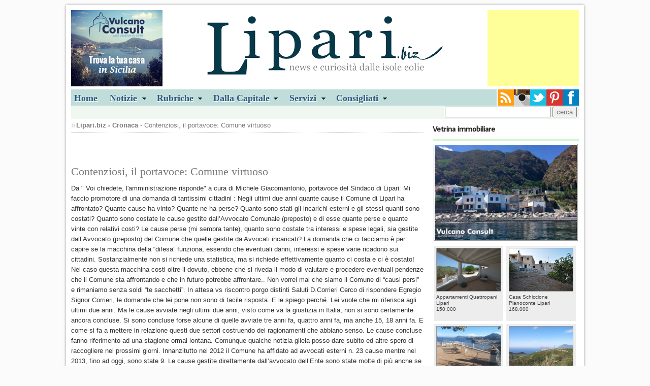

--- FILE ---
content_type: text/html
request_url: https://lipari.biz/notizia.asp?idnews=22780
body_size: 9080
content:


<!doctype html>
<!--[if lt IE 7]> <html class="ie6 oldie"> <![endif]-->
<!--[if IE 7]>    <html class="ie7 oldie"> <![endif]-->
<!--[if IE 8]>    <html class="ie8 oldie"> <![endif]-->
<!--[if gt IE 8]><!-->
<html class="" xmlns:fb="http://ogp.me/ns/#">
<!--<![endif]-->
<head>
<meta charset="utf-8">
<meta name="viewport" content="width=device-width, initial-scale=1">
<title>Contenziosi, il portavoce: Comune virtuoso</title>
<meta name="description" content=": Giacomantonio risponde a Corrieri">
<meta name="keywords" content="">
 
<meta property="og:type" content="article"/> 

<meta property="og:image" content="https://www.lipari.biz/images/semfoto.jpg"/>

<meta property="og:title" content="Contenziosi, il portavoce: Comune virtuoso"/>
<meta property="og:url" content="https://www.lipari.biz/notizia.asp?idNews=22780"/>
<meta property="og:site_name" content="Lipari.biz"/>
<meta property="og:description" content=": Giacomantonio risponde a Corrieri"/>

<link href="css/master.css" rel="stylesheet" type="text/css">
<link href="css/layout.css" rel="stylesheet" type="text/css"> 
<link href="css/style.css" rel="stylesheet" type="text/css" media="screen, projection">
<link href="css/menu.css" rel="stylesheet" type="text/css" media="screen">
<!--[if lt IE 9]>
<script src="//html5shiv.googlecode.com/svn/trunk/html5.js"></script>
<![endif]-->
<script src="js/respond.min.js"></script>
<link rel="stylesheet" type="text/css" href="css/shadowbox.css" />
<script type="text/javascript" src="js/shadowbox.js"></script>
<script type="text/javascript">
Shadowbox.init();
</script>
<script type="text/javascript" src="//s7.addthis.com/js/300/addthis_widget.js#pubid=ra-52a19f7c5da3aa52"></script>
</head>
<body>
<div id="fb-root"></div>
<script>(function(d, s, id) {
  var js, fjs = d.getElementsByTagName(s)[0];
  if (d.getElementById(id)) return;
  js = d.createElement(s); js.id = id;
  js.src = "//connect.facebook.net/it_IT/all.js#xfbml=1";
  fjs.parentNode.insertBefore(js, fjs);
}(document, 'script', 'facebook-jssdk'));</script>

 
<div class="gridContainer clearfix">

  
<!--Header-->
<div id="Header">
	
        <div class="sinistra">
             <a href="//www.vulcanoconsult.it/" target="_blank"><img src="/banners/vc-180x150.jpg" alt="vulcanoconsult"></a>
			 
        </div>
        <div class="destra">
        <script async src="//pagead2.googlesyndication.com/pagead/js/adsbygoogle.js"></script>
        <!-- liparibiz180x150 -->
        <ins class="adsbygoogle"
            style="display:inline-block;width:180px;height:150px"
            data-ad-client="ca-pub-2951321696453422"
            data-ad-slot="6845291537"></ins>
        <script>
        (adsbygoogle = window.adsbygoogle || []).push({});
        </script> 
             
        </div>
    
    <div class="logocentrato"><a href="/index.asp"><img src="/images/logobiz.png"></a></div>
    <div class="clear"></div>
</div>
<!--/Header-->

<div id="Navigation">
    <ul id="menu">
  		<li><a href="/index.asp">Home</a></li>
        <li><a href="#" class="drop">Notizie</a>
        
        <div class="dropdown_5columns"> 
            <div class="col_5">
                <h2>Consulta sul nostro sito le notizie e gli avvenimenti del panorama Eoliano</h2>
            </div>
            
            <!--<div class="col_3">
            <h3>Dalla pagina Cultura e società</h3>
            	<a href="/notizia.asp?idNews=28979" title="Il lutto straziante per il comandante Gaetano D'Ambra">
                
				<img src="/public/images/news/dambra.jpg" width="70" height="70" class="img_left imgshadow" alt="Il lutto straziante per il comandante Gaetano D'Ambra">
				
                <p>Gaetano D'Ambra, 27 anni, morto nella tragedia della 'Sansovino' al porto di Messina</p></a>
            </div>-->
            
            <div class="col_2">
            <h3>Leggi le altre notizie di...</h3>
                 <ul>
                    <li><a href="/home_notizie.asp?idCatNews=1">- Politica</a></li>
                    <li><a href="/home_notizie.asp?idCatNews=3">- Cultura e società</a></li>
                    <li><a href="/home_notizie.asp?idCatNews=4">- Cronaca</a></li>
                    <li><a href="/home_notizie.asp?idCatNews=2">- Sport</a></li>
                    <li><a href="/home_notizie.asp?idCatNews=14">- Segnali di fumo</a></li>
                    <li><a href="/home_notizie.asp?idCatNews=15">- Dalla Provincia</a></li> 
                 </ul> 
            </div>
         </div>
         </li>
        
  		 <li><a href="#" class="drop">Rubriche</a>
         <div class="dropdown_3columns"> 
            <div class="col_1">
            <h3>Le isole Eolie</h3>
                <ul>
                    <li><a href="/soggiorni/">Soggiornare</a></li>
                    <li><a href="/isole_eolie/isole_eolie.asp">L'arcipelago</a></li>
                    <li><a href="/come_arrivare_eolie.asp">Arrivare alle Eolie</a></li>
                    <li><a href="/storia_eoliana.asp">Storia Eoliana</a></li>
                </ul>   
             </div>
    
            <div class="col_1">
            <h3>Parliamo di...</h3>
                <ul>
                    <li><a href="/home_notizie.asp?idCatNews=16">Galapagos - Eolie a/r</a></li>
                    <li><a href="/home_notizie.asp?idCatNews=8">Vacanze</a></li>
                    <li><a href="/home_notizie.asp?idCatNews=10">Cinema libri...</a></li>
                    <li><a href="/home_notizie.asp?idCatNews=12">Cartografie</a></li>
                    <li><a href="/home_notizie.asp?idCatNews=9">VIP alle Eolie</a></li>  
                    <li><a href="/home_notizie.asp?idCatNews=7">L'intervista</a></li> 
                </ul>   
             </div>
    
            <div class="col_1">
            <h3>Cucina</h3>
                <ul>
                    <li><a href="/ricette/ricette_eoliane.asp">Le nostre ricette</a></li> 
                </ul>   
            </div>
        </div>
        </li>
        
        <li><a href="#" class="drop">Dalla Capitale</a>
        <div class="dropdown_1column">
            <ul class="simple">
                <li><a href="/home_notizie.asp?idCatNews=5">Cultura spettacolo e sport</a></li>
                <li><a href="/home_notizie.asp?idCatNews=7&amp;ncap=1">L'intervista a...</a></li> 
            </ul>   
		</div>
         
        </li>
        <li><a href="#" class="drop">Servizi</a>
        <div class="dropdown_1column">
            <ul class="simple">
                <li><a href="/Urbanistica_Piano_Regolatore_Comune_Lipari.asp">Urbanistica</a></li>
                <li><a href="/decreti_e_ordinanze.asp">Decreti e ordinanze</a></li>
                <li><a href="/real_live_traffico_marittimo_isole_eolie.asp">Traffico marittimo</a></li>  
                <li><a href="/eolie_previsioni_meteo.asp">Previsioni meteo</a></li>
                <li><a href="/home_notizie.asp?idCatNews=6">Annunci sul nostro sito</a></li>
                
            </ul>   
 		</div>
        </li>
        
        <li><a href="#" class="drop">Consigliati</a>
        <div class="dropdown_1column">
            <ul class="simple">
                <li><a href="/soggiorni/lipari_vendite.asp">Vendite immobiliari</a></li> 
                <li><a href="/traghetti_eolie.asp">Biglietteria online</a></li>
            </ul>   
 		</div>
        </li>
  	</ul>
    
    <div class="socialIcon">
        <a href="//www.facebook.com/liparibiz" target="_blank"><img src="/images/Facebook.png" class="destra" alt="Facebook"></a>
        <a href="//www.pinterest.com/liparibiz/" target="_blank"><img src="/images/pinterest.png" class="destra" alt="pinterest"></a> 
        <a href="//twitter.com/liparibiz" target="_blank"><img src="/images/twitter.png" class="destra" alt="twitter"></a> 
        <a href="//instagram.com/liparibiz?ref=badge#" target="_blank"><img src="/images/instagram.png" class="destra" alt="instagram"></a> 
        <a href="//lipari.biz/rss/rssfeed.asp" target="_blank"><img src="/images/rss.png" class="destra" alt="rss"></a>      
    </div>
    <div class="clear"></div>
</div>
<div class="clear"></div>
<div id="Search">
	  
    
    <div class="cerca">
        <form id="ricerca" name="ricerca" action="/results.asp" method="get">
            <input type="text" name="key" id="key" class="input">
            <input type="submit" name="ricerca" id="ricerca" value="cerca">
        </form>
    </div>
</div>

<div class="clear"></div>

  
  <div id="LeftCol">
  
    <div class="breadcrumb">
        <strong><a href="/index.asp">Lipari.biz</a> - <a href="/home_notizie.asp?idCatNews=4">Cronaca</a></strong> - Contenziosi, il portavoce: Comune virtuoso
    </div>
    
  	<div class="articolo">
     
		 
        <div class="addthis_toolbox addthis_default_style "
            addthis:url="//lipari.biz/notizia.asp?idnews=22780"
            addthis:title="Contenziosi, il portavoce: Comune virtuoso"
            addthis:description=": Giacomantonio risponde a Corrieri">
            
            <a class="addthis_button_facebook_like" fb:like:layout="button_count"></a>
            <span class="addthis_separator">&nbsp;</span>
            <a class="addthis_button_google_plusone" g:plusone:size="medium"></a>
            <span class="addthis_separator"></span>
            <a class="addthis_button_facebook"></a>
          	<a class="addthis_button_twitter"></a> 
          	<a class="addthis_button_google_plusone_share"></a> 
         	<a class="addthis_button_tumblr"></a>  
            <a href="https://www.addthis.com/bookmark.php?v=250&pubid={ra-52a19f7c5da3aa52}" class="addthis_button_compact"></a> 
        </div><br><br>
        
        
        <h1>Contenziosi, il portavoce: Comune virtuoso</h1>
        
    	<p class="marginTop">
        Da " Voi chiedete, l'amministrazione risponde" a cura di Michele Giacomantonio, portavoce del Sindaco di Lipari:

Mi faccio promotore di una domanda di tantissimi cittadini :

Negli ultimi due anni quante cause il Comune di Lipari ha affrontato?
Quante cause ha vinto? Quante ne ha perse?
Quanto sono stati gli incarichi esterni e gli stessi quanti sono costati? Quanto sono costate le cause gestite dall’Avvocato Comunale (preposto) e di esse quante perse e quante vinte con relativi costi?
Le cause perse (mi sembra tante), quanto sono costate tra interessi e spese legali, sia gestite dall’Avvocato (preposto) del Comune che quelle gestite da Avvocati incaricati?
La domanda che ci facciamo è per capire se la macchina della “difesa” funziona, essendo che eventuali danni, interessi e spese varie ricadono sui cittadini.
Sostanzialmente non si richiede una statistica, ma si richiede effettivamente quanto ci costa e ci è costato!
Nel caso questa macchina costi oltre il dovuto, ebbene che si riveda il modo di valutare e procedere eventuali pendenze che il Comune sta affrontando e che in futuro potrebbe affrontare..
Non vorrei mai che siamo il Comune di “causi persi” e rimaniamo senza soldi “te sacchetti”.

In attesa vs riscontro porgo 
distinti Saluti
D.Corrieri

Cerco di rispondere
Egregio Signor Corrieri,
le domande che lei pone non sono di facile risposta. E le spiego perché. Lei vuole che mi riferisca agli ultimi due anni. Ma le cause avviate negli ultimi due anni, visto come va la giustizia in Italia, non si sono certamente ancora concluse. Si sono concluse forse alcune di quelle avviate tre anni fa, quattro anni fa, ma anche  15, 18 anni fa. E come si fa a mettere in relazione questi due settori costruendo dei ragionamenti che abbiano senso. Le cause concluse fanno riferimento ad una stagione ormai lontana. Comunque qualche notizia gliela posso  dare subito ed altre spero di raccogliere nei prossimi giorni.
Innanzitutto nel 2012 il Comune ha affidato ad avvocati esterni n. 23 cause mentre nel 2013, fino ad oggi, sono state 9. Le cause gestite direttamente dall’avvocato dell’Ente sono state  molte di più anche se per avere il numero esatto deve avere la pazienza di aspettare qualche giorno. Intanto posso dirle che l’Ufficio Amministrativo legale ha inviato ben 41 ( 18 relativi al 2013 e 23 relativi al 2012) messe in mora a cittadini soccombenti (cioè che hanno perso la causa con il Comune) per procedimenti direttamente gestiti dall’avvocato del Comune. 
Voglio sottolineare che l’avv. Milena Sindoni non patrocina cause al Consiglio di Giustizia Amministrativa e non può essere oberata di troppo carico perché essendo da sola correrebbe il rischio di non riuscire a seguire tutto il contenzioso specie se diverse udienze dovessero cadere nelle stesse giornate e magari in sedi diverse ( Lipari, Barcellona, Messina…).
Qual è in media il costo delle cause? Questo varia a secondo della natura, della complessità, dell’esigenza di spostarsi sul territorio. Una volta si stabiliva una cifra simbolica al momento dell’incarico ( esempio 1 milione di lire fino al 2000 e € 500 quando sopraggiunse l’euro) e poi si riceveva la parcella a procedimento concluso. E qui scattavano debiti fuori bilancio anche per decine di milioni di lire o decine di migliaia di euro. Per esempio il 31.12.2012 è stata emessa una determina dirigenziale per il pagamento all’avv. Rugolo di 8.998,48 euro per provvedimenti risalenti al 1996;  nella stessa data sono stati liquidati all’avv. Sara Lombardo € 15.337,99 per un procedimento iniziato nel 1998, ecc.
Era una situazione paradossale ed insostenibile e così nel 2008 fu stabilito un disciplinare che riguardava il pagamento degli avvocati che assumevano incarichi esterni per conto del Comune. Questo disciplinare prevedeva che con l’avvocato che accettava l’incarico veniva pattuita fin dall’inizio – a seconda della natura della causa e della sua complessità – l’onorario spettante e questo rimaneva fino a conclusione della causa. In questo modo era possibile impegnare in bilancio le somme necessarie e si riducevano di molto i debiti fuori bilancio per contenzioso o almeno si riducevano notevolmente di importo giacché qualche imprevisto poteva sempre capitare. Imprevisto sopravvenuto a conclusione del provvedimento perché se si manifestasse nel corso del procedimento è sempre possibile chiedere un adeguamento dell’onorario che può essere consentito solo con determina sindacale.
Comunque negli ultimi anni gli incarichi esterni sono di molto diminuiti in percentuale giacché si provveduto sempre più a fare costituire in giudizio l’avvocato dell’ente. Anzi proprio per sostenere questa direttiva, il dirigente preposto al contenzioso, sta predisponendo una proposta per la selezione  di due avvocati tirocinanti che svolgeranno presso il Comune il loro tirocinio e permetteranno quindi all’Ufficio Legale di potenziare la sua capacità di azione e questo anche nella malaugurata eventualità che la sede distaccata del Tribunale a Lipari dovesse essere soppressa. 
Comunque dai dati che ho potuto raccogliere, anche sotto questo punto di vista cioè del contenzioso, appare un Comune molto più virtuoso di quanto si creda o si vuol fare credere.
1.	I costi legali sono in forte riduzione sia grazie al disciplinare per gli incarichi esterni sia per l’impegno dell’Ufficio legale del Comune. E comunque sono in forte riduzione i debiti fuori bilancio per spese legali ed ancora di più lo saranno in futuro quando arriveranno a sentenza le cause avviate dopo il 2008 cioè dopo l’entrata in vigore del disciplinare;
2.	Le cause che il Comune ha vinto sono di gran lunga superiori a quelle perse per cui non si può certo dire che il Comune di Lipari sia il Comune di “causi persi”.
Cordiali saluti
Michele Giacomantonio

        <br><br> 
        a cura di Peppe Paino
        </p>
        
        <div class="clear"></div> 
        <p class="data">Data notizia: 7/24/2013</p>
        <div class="clear"></div>
        
        
        
        
        
        <h4>Condividi questo articolo</h4>
        <div class="addthis_toolbox addthis_default_style "
            addthis:url="//lipari.biz/notizia.asp?idnews=22780"
            addthis:title="Contenziosi, il portavoce: Comune virtuoso"
            addthis:description=": Giacomantonio risponde a Corrieri">
            
            <a class="addthis_button_facebook_like" fb:like:layout="button_count"></a>
            <span class="addthis_separator">&nbsp;</span>
            <a class="addthis_button_google_plusone" g:plusone:size="medium"></a>
            <span class="addthis_separator"></span>
            <a class="addthis_button_facebook"></a>
          	<a class="addthis_button_twitter"></a> 
          	<a class="addthis_button_google_plusone_share"></a> 
         	<a class="addthis_button_tumblr"></a>  
            <a href="https://www.addthis.com/bookmark.php?v=250&pubid={ra-52a19f7c5da3aa52}" class="addthis_button_compact"></a> 
        </div><br><br>
         
         
    <div class="clear"></div>
    <div class="bordo"></div>
    <h4>Potrebbero interessarti...</h4>
    <div class="clear"></div>
    <div class="bordo"></div>
    
    <ul class="lista">
    
        <li><a href="notizia.asp?idnews=23491">- A come Armenia. La mostra a Lipari.</a></li>
         
     
        <li><a href="notizia.asp?idnews=20233">- Sidoti: Come viene determinato il canone Ato ?</a></li>
         
     
        <li><a href="notizia.asp?idnews=22581">- Depuratore, comitato tecnico per sito alternativo</a></li>
         
     
        <li><a href="notizia.asp?idnews=29011">- Loredana Salzano: le Eolie in arte		7°Parte</a></li>
         
     
        <li><a href="notizia.asp?idnews=21545">- "Il Grillo" consiglia</a></li>
         
     
        <li><a href="notizia.asp?idnews=22778">- Wi-Fi libero volàno per business esercizi pubblici</a></li>
         
     
        <li><a href="notizia.asp?idnews=27896">- Se salviamo le tartarughe, salveremo il mondo…		2°Parte</a></li>
         
     
        <li><a href="notizia.asp?idnews=21990">- Sidoti si rivolge al portavoce</a></li>
         
     
        <li><a href="notizia.asp?idnews=22885">- Arte, cinema, poesia e musica a Quattropani</a></li>
         
     
        <li><a href="notizia.asp?idnews=20373">- Traghetto anticipa partenza, critiche a CdI</a></li>
         
     
    </ul>
    
    
    <div class="adv300x250 destra">
    
    </div>
    
    
    <div class="clear"></div>    <br><br>
    
    <div class="destra">
    
    </div>
    
    
    </div> 
    
         
       
  </div> 
  <!--/LeftCol-->
  
  
<!--RightCol-->
<div id="RightCol">
<div class="rubriche"><h3>Vetrina immobiliare</h3></div>
<div class="clear"></div>
<div class="bordo"></div>
<div class="vetrinaImm">
    <a href="https://www.vulcanoconsult.it/vendesi_rudere_sul_mare_acquacalda_lipari.asp" title="Rudere sul mare con progetto&nbsp;260.000" target="_blank"><img src="https://www.vulcanoconsult.it/fotoStrutture/Lipari/Vendite_immobiliari/9368/1_rudere_acquacalda.jpg" alt="Rudere sul mare con progetto" class="bordino "></a>
</div>
<div class="clear"></div> 



<a href="https://www.vulcanoconsult.it/vendesi_appartamenti_quattropani_lipari.asp" title="Appartamenti Quattropani Lipari" target="_blank">
    <div class="boxImmobiliare"><img src="//www.vulcanoconsult.it//FotoStrutture/Lipari/Vendite_immobiliari/9633/0_quattropani.jpg" alt="Appartamenti Quattropani Lipari" class="fotinaVendite" />
        Appartamenti Quattropani Lipari<br>150.000 
    </div>
</a>

<a href="https://www.vulcanoconsult.it/vendesi_fabbricato_schiccione_pianoconte_lipari.asp" title="Casa Schiccione Pianoconte Lipari" target="_blank">
    <div class="boxImmobiliare"><img src="//www.vulcanoconsult.it//FotoStrutture/Lipari/Vendite_immobiliari/9843/0_schiccione.jpg" alt="Casa Schiccione Pianoconte Lipari" class="fotinaVendite" />
        Casa Schiccione Pianoconte Lipari<br>168.000 
    </div>
</a>

<a href="https://www.vulcanoconsult.it/vendesi_casa_vista_mare_serra_lipari.asp" title="Villa vista mare Serra Lipari" target="_blank">
    <div class="boxImmobiliare"><img src="//www.vulcanoconsult.it//FotoStrutture/Lipari/Vendite_immobiliari/9853/00_serra.jpg" alt="Villa vista mare Serra Lipari" class="fotinaVendite" />
        Villa vista mare Serra Lipari<br>850.000 
    </div>
</a>

<a href="https://www.vulcanoconsult.it/vendesi_rustico_quattropani_isola_di_lipari.asp" title="Rustico Quattropani isola di Lipari" target="_blank">
    <div class="boxImmobiliare"><img src="//www.vulcanoconsult.it//FotoStrutture/Lipari/Vendite_immobiliari/8439/0_casetta_quattropani.jpg" alt="Rustico Quattropani isola di Lipari" class="fotinaVendite" />
        Rustico Quattropani isola di Lipari<br>290.000 
    </div>
</a>

 
<div class="clear"></div>
<div class="bordo"></div>

<a href="/home_notizie.asp?idCatNews=5" title="Notizie e interviste dalla Capitale">
<div class="rubriche">
    <img src="/images/rubrica.jpg" alt="">
    <h3>Notizie e interviste dalla Capitale</h3> 
    <p>dalla nostra Daniela Bruzzone</p>
</div>
</a>
<div class="clear"></div>







<a href="/ricette/ricetta_eoliana.asp?idRicetta=24" title="">
<div class="rubriche">
	<h3>Le ricette</h3> 
	
    <!--<img src="/images/cucina.jpg" alt="Stroncatura secca">-->
    
    <!--<img src="/images/cucina.jpg" alt="Stroncatura secca">-->
    
    <h3>Stroncatura secca</h3>
    <p><strong>Dalle nostre ricette</strong>
    ingredienti per 4 persone... scoprile!</p>

</div>
</a>





 
<div class="clear"></div>
<div class="bordo"></div>
<div class="vetrinaImm"> 
    <a href="//www.eolieislands.com/" target="_blank"><img src="/images/banner-eolianisland.jpg" alt="Eolie Islands" class="bordino"></a>
</div>
<div class="clear"></div>
<div class="bordo"></div>

 


<div id="fb-root"></div>
<script>(function(d, s, id) {
  var js, fjs = d.getElementsByTagName(s)[0];
  if (d.getElementById(id)) return;
  js = d.createElement(s); js.id = id;
  js.src = "//connect.facebook.net/it_IT/all.js#xfbml=1";
  fjs.parentNode.insertBefore(js, fjs);
}(document, 'script', 'facebook-jssdk'));</script>

<div class="fb-like-box" data-href="//www.facebook.com/pages/Lipari-biz/274239826043210" data-width="288" data-colorscheme="light" data-show-faces="true" data-header="false" data-stream="false" data-show-border="false"></div>



</div>
<!--/RightCol-->
<!--Links-->
<div id="Links">
	<div class="destra">
	
    </div>
    <ul> 
        <li><a href="/home_notizie.asp?idCatNews=9">VIP ed amici delle eolie </a></li>
        <li><a href="/home_notizie.asp?idCatNews=7">Curiosit&agrave; e interviste</a></li>
        <li><a href="/decreti_e_ordinanze.asp">Decreti ed ordinanze</a></li>
        <li><a href="/eolie_previsioni_meteo.asp">Previsioni meteo</a></li>
    </ul>
    <ul> 
        <li><a href="/come_arrivare_eolie.asp">Come arrivare alle isole Eolie</a></li>
        <li><a href="/soggiorni/">Annunci immobiliari vendite ed affitti</a></li>
        <li><a href="/Urbanistica_Piano_Regolatore_Comune_Lipari.asp">Piano Regolatore del Comune di Lipari</a></li>
        <li><a href="/storia_eoliana.asp">Storia Eoliana</a></li>
    </ul>
    <ul> 
        <li><a href="/traghetti_eolie.asp">Biglietteria online, aliscafi e navi</a></li>
        <li><a href="/real_live_traffico_marittimo_isole_eolie.asp">Traffico marittimo nelle isole Eolie</a></li>
        <li><a href="/home_notizie.asp?idCatNews=6">Annunci sul nostro sito</a></li>
        
    </ul>
</div>
<!--/Links-->
<!--Footer-->
<div id="Footer">
<a href="/privacy.asp">Privacy</a> - &copy; tutti i diritti riservati
 
</div>
<!--/Footer-->
<script src="/imcookie.js" id="" type="text/javascript"></script>

<script type="text/javascript">
 
  var _gaq = _gaq || [];
  _gaq.push(['_setAccount', 'UA-3270632-1']);
  _gaq.push(['_trackPageview']);
 
  (function() {
    var ga = document.createElement('script'); ga.type = 'text/javascript'; ga.async = true;
    ga.src = ('https:' == document.location.protocol ? 'https://ssl' : 'http://www') + '.google-analytics.com/ga.js';
    var s = document.getElementsByTagName('script')[0]; s.parentNode.insertBefore(ga, s);
  })();
 
</script>

   
</div>
</body>
</html>


--- FILE ---
content_type: text/html; charset=utf-8
request_url: https://www.google.com/recaptcha/api2/aframe
body_size: 267
content:
<!DOCTYPE HTML><html><head><meta http-equiv="content-type" content="text/html; charset=UTF-8"></head><body><script nonce="3sN6atB50ghOX7R02Ob9RQ">/** Anti-fraud and anti-abuse applications only. See google.com/recaptcha */ try{var clients={'sodar':'https://pagead2.googlesyndication.com/pagead/sodar?'};window.addEventListener("message",function(a){try{if(a.source===window.parent){var b=JSON.parse(a.data);var c=clients[b['id']];if(c){var d=document.createElement('img');d.src=c+b['params']+'&rc='+(localStorage.getItem("rc::a")?sessionStorage.getItem("rc::b"):"");window.document.body.appendChild(d);sessionStorage.setItem("rc::e",parseInt(sessionStorage.getItem("rc::e")||0)+1);localStorage.setItem("rc::h",'1768606579305');}}}catch(b){}});window.parent.postMessage("_grecaptcha_ready", "*");}catch(b){}</script></body></html>

--- FILE ---
content_type: application/javascript
request_url: https://lipari.biz/imcookie.js
body_size: 1516
content:
var imCookieMessage = {
    /**
     * list of available languages
     */
    languagesAvailable: ['it'],
    text: {
        'it' :
        {
            'message' : "Per offrirti il miglior servizio possibile lipari.biz utilizza i cookies. Continuando la navigazione nel sito autorizzi l'uso dei cookies.",
            'button' : 'OK',
            'learn_more' : 'Privacy Policy'
        } 
    },
    create: function (name,value,days,domain) {
        var expires = "";
        if (days) {
            var date = new Date();
            date.setTime(date.getTime()+(days*24*60*60*1000));
            expires = "; expires="+date.toGMTString();
        }
        else expires = "";
        document.cookie = name+"="+value+expires+(domain != "" ? "; domain="+domain : "")+"; path=/";
    },

    read: function (name) {
        var nameEQ = name + "=";
        var ca = document.cookie.split(';');
        for(var i=0;i < ca.length;i++) {
            var c = ca[i];
            while (c.charAt(0)==' ') c = c.substring(1,c.length);
            if (c.indexOf(nameEQ) === 0) return c.substring(nameEQ.length,c.length);
        }
        return null;
    },

    hide: function () {
        document.getElementById("im_cookie_message").style.display = "none";
        imCookieMessage.create("im_message_cookie", "message_ok", 30, imCookieMessage.domain);
    },

    show: function (text, button_text, learn_more_text, domain) {
        if (!imCookieMessage.read("im_message_cookie")) {
            imCookieMessage.message = text;
            imCookieMessage.button = button_text;
            imCookieMessage.domain = domain;
            imCookieMessage.more = learn_more_text;
            var child = document.createElement("div");
            var button = document.createElement("a");
            button.innerHTML = imCookieMessage.button;
            button.href = "#";
            button.className = "authorize";
            button.onclick = function () { imCookieMessage.hide(); return false; };
            var learn_more = document.createElement("a");
            learn_more.innerHTML = imCookieMessage.more;
            learn_more.href = "https://www.google.com/policies/technologies/cookies/ ";
            learn_more.target = "_blank";
            child.id = "im_cookie_message";
            child.innerHTML = imCookieMessage.message;
            child.appendChild(button);
            child.appendChild(learn_more);
            document.getElementsByTagName("body")[0].appendChild(child);
        }
    },
    /**
     * get user language based on browser
     * @returns {string}
     */
    getLang: function() {
        //try first with the lang of the pathname (second part of the path, i.e. incomedia.eu/it) 
        var pathArray = top.window.location.pathname.split('/');
        pathArray = pathArray[1] || false;
        //if lang found -> return it
        if (this.languagesAvailable.indexOf(pathArray) != -1)
            return pathArray;

        //go with the user lang
        var userLang = navigator.language || navigator.userLanguage;
        userLang = userLang.split('-')[1] || userLang.split('-')[0]; //get the 2nd part of lang if present
        userLang = userLang.toLowerCase();
        // portoguese return brasilian
        if (userLang == 'pt')
            userLang = 'br';
        //falback to english
        if (this.languagesAvailable.indexOf(userLang) == -1)
            userLang = 'en';
        return userLang.toLowerCase();
    },

    getDomain: function() {
        //set default domain
        var domain = false;
        var host = window.location.hostname;

        if (host.indexOf("lipari.biz") != -1)
            domain = ".lipari.biz";
         

        return domain;
    },

    init: function () {
        if(window.parent === window) {
            var userLang = this.getLang();
            var domain = this.getDomain();
            if (domain !== false)
                imCookieMessage.show(this.text[userLang].message, this.text[userLang].button, this.text[userLang].learn_more, domain);
        }
    }
}

imCookieMessage.init();